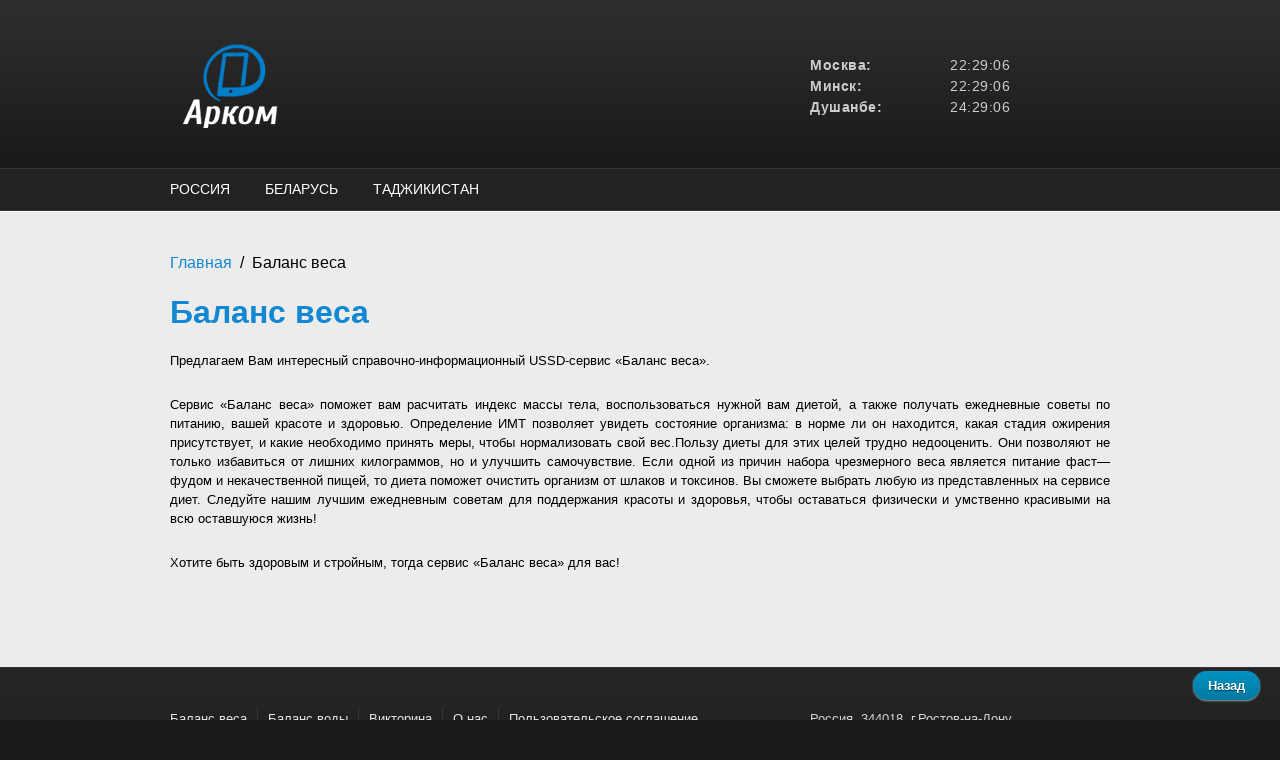

--- FILE ---
content_type: text/html; charset=utf-8
request_url: https://arcomm.ru/weight_balance
body_size: 4577
content:
<!DOCTYPE html PUBLIC "-//W3C//DTD XHTML+RDFa 1.0//EN"
  "http://www.w3.org/MarkUp/DTD/xhtml-rdfa-1.dtd">
<html xmlns="http://www.w3.org/1999/xhtml" xml:lang="ru" version="XHTML+RDFa 1.0" dir="ltr"
  xmlns:content="http://purl.org/rss/1.0/modules/content/"
  xmlns:dc="http://purl.org/dc/terms/"
  xmlns:foaf="http://xmlns.com/foaf/0.1/"
  xmlns:og="http://ogp.me/ns#"
  xmlns:rdfs="http://www.w3.org/2000/01/rdf-schema#"
  xmlns:sioc="http://rdfs.org/sioc/ns#"
  xmlns:sioct="http://rdfs.org/sioc/types#"
  xmlns:skos="http://www.w3.org/2004/02/skos/core#"
  xmlns:xsd="http://www.w3.org/2001/XMLSchema#">

<head profile="http://www.w3.org/1999/xhtml/vocab">
  <meta http-equiv="Content-Type" content="text/html; charset=utf-8" />
<meta name="Generator" content="Drupal 7 (http://drupal.org)" />
<link rel="canonical" href="/weight_balance" />
<link rel="shortlink" href="/node/100" />
<meta name="MobileOptimized" content="width" />
<meta name="HandheldFriendly" content="true" />
<meta name="viewport" content="width=device-width, initial-scale=1" />
<link rel="shortcut icon" href="https://arcomm.ru/sites/default/files/favicon.ico" type="image/vnd.microsoft.icon" />
  <title>Баланс веса | Arcomm</title>  
  <style type="text/css" media="all">
@import url("https://arcomm.ru/modules/system/system.base.css?rcwa0t");
@import url("https://arcomm.ru/modules/system/system.menus.css?rcwa0t");
@import url("https://arcomm.ru/modules/system/system.messages.css?rcwa0t");
@import url("https://arcomm.ru/modules/system/system.theme.css?rcwa0t");
</style>
<style type="text/css" media="all">
@import url("https://arcomm.ru/modules/comment/comment.css?rcwa0t");
@import url("https://arcomm.ru/modules/field/theme/field.css?rcwa0t");
@import url("https://arcomm.ru/modules/node/node.css?rcwa0t");
@import url("https://arcomm.ru/modules/search/search.css?rcwa0t");
@import url("https://arcomm.ru/modules/user/user.css?rcwa0t");
@import url("https://arcomm.ru/sites/all/modules/views/css/views.css?rcwa0t");
@import url("https://arcomm.ru/sites/all/modules/ckeditor/css/ckeditor.css?rcwa0t");
</style>
<style type="text/css" media="all">
@import url("https://arcomm.ru/sites/all/modules/ctools/css/ctools.css?rcwa0t");
</style>
<style type="text/css" media="all and (min-width: 980px)">
@import url("https://arcomm.ru/sites/all/themes/corporateclean/css/960.css?rcwa0t");
</style>
<style type="text/css" media="all and (min-width: 760px) and (max-width: 980px)">
@import url("https://arcomm.ru/sites/all/themes/corporateclean/css/720.css?rcwa0t");
</style>
<style type="text/css" media="all and (max-width: 760px)">
@import url("https://arcomm.ru/sites/all/themes/corporateclean/css/mobile.css?rcwa0t");
</style>
<style type="text/css" media="all">
@import url("https://arcomm.ru/sites/all/themes/corporateclean/style.css?rcwa0t");
@import url("https://arcomm.ru/sites/all/themes/corporateclean/color/colors.css?rcwa0t");
</style>

<!--[if (lte IE 8)&(!IEMobile)]>
<link type="text/css" rel="stylesheet" href="https://arcomm.ru/sites/all/themes/corporateclean/css/basic-layout.css?rcwa0t" media="all" />
<![endif]-->

<!--[if (lte IE 8)&(!IEMobile)]>
<link type="text/css" rel="stylesheet" href="https://arcomm.ru/sites/all/themes/corporateclean/css/ie.css?rcwa0t" media="all" />
<![endif]-->
  
    
  <script type="text/javascript" src="https://arcomm.ru/sites/all/modules/jquery_update/replace/jquery/1.7/jquery.min.js?v=1.7.2"></script>
<script type="text/javascript" src="https://arcomm.ru/misc/jquery-extend-3.4.0.js?v=1.7.2"></script>
<script type="text/javascript" src="https://arcomm.ru/misc/jquery-html-prefilter-3.5.0-backport.js?v=1.7.2"></script>
<script type="text/javascript" src="https://arcomm.ru/misc/jquery.once.js?v=1.2"></script>
<script type="text/javascript" src="https://arcomm.ru/misc/drupal.js?rcwa0t"></script>
<script type="text/javascript" src="https://arcomm.ru/sites/default/files/languages/ru_FwG2yx45RHmPHKjDIsQeeYYGWUNdqI-oKdGeMrdUgkg.js?rcwa0t"></script>
<script type="text/javascript">
<!--//--><![CDATA[//><!--
jQuery.extend(Drupal.settings, {"basePath":"\/","pathPrefix":"","setHasJsCookie":0,"ajaxPageState":{"theme":"corporateclean","theme_token":"cWsGGlNObqgNCIDNkKE0FcObhtRDOrvmRjcWKM_ykDI","js":{"sites\/all\/modules\/jquery_update\/replace\/jquery\/1.7\/jquery.min.js":1,"misc\/jquery-extend-3.4.0.js":1,"misc\/jquery-html-prefilter-3.5.0-backport.js":1,"misc\/jquery.once.js":1,"misc\/drupal.js":1,"public:\/\/languages\/ru_FwG2yx45RHmPHKjDIsQeeYYGWUNdqI-oKdGeMrdUgkg.js":1},"css":{"modules\/system\/system.base.css":1,"modules\/system\/system.menus.css":1,"modules\/system\/system.messages.css":1,"modules\/system\/system.theme.css":1,"modules\/comment\/comment.css":1,"modules\/field\/theme\/field.css":1,"modules\/node\/node.css":1,"modules\/search\/search.css":1,"modules\/user\/user.css":1,"sites\/all\/modules\/views\/css\/views.css":1,"sites\/all\/modules\/ckeditor\/css\/ckeditor.css":1,"sites\/all\/modules\/ctools\/css\/ctools.css":1,"sites\/all\/themes\/corporateclean\/css\/960.css":1,"sites\/all\/themes\/corporateclean\/css\/720.css":1,"sites\/all\/themes\/corporateclean\/css\/mobile.css":1,"sites\/all\/themes\/corporateclean\/style.css":1,"sites\/all\/themes\/corporateclean\/color\/colors.css":1,"sites\/all\/themes\/corporateclean\/css\/basic-layout.css":1,"sites\/all\/themes\/corporateclean\/css\/ie.css":1}}});
//--><!]]>
</script>

<body class="html not-front not-logged-in no-sidebars page-node page-node- page-node-100 node-type-page" >
  <div id="skip-link">
    <a href="#main-content" class="element-invisible element-focusable">Перейти к основному содержанию</a>
  </div>
    <!-- #header -->
<div id="header">
	<!-- #header-inside -->
    <div id="header-inside" class="container_12 clearfix">
    	<!-- #header-inside-left -->
        <div id="header-inside-left" class="grid_8">
            
                        <a href="/" title="Главная"><img src="https://arcomm.ru/sites/default/files/logologo_2.png" alt="Главная" /></a>
                 
                        
        </div><!-- EOF: #header-inside-left -->
        
        <!-- #header-inside-right -->    
        <div id="header-inside-right" class="grid_4">

			  <div class="region region-search-area">
    <div id="block-block-2" class="block block-block">
<div class="content">
<script type="text/javascript">
document.body.onload = function() {digitalWatch()};
  function digitalWatch() {
    var date = new Date();
    var hours = date.getHours();
    var minutes = date.getMinutes();
    var seconds = date.getSeconds();
    if (hours < 10) hours = "0" + hours;
    if (minutes < 10) minutes = "0" + minutes;
    if (seconds < 10) seconds = "0" + seconds;
    document.getElementById("ru").innerHTML = hours + ":" + minutes + ":" + seconds;
    document.getElementById("by").innerHTML = hours + ":" + minutes + ":" + seconds;
    document.getElementById("tj").innerHTML = (parseInt(hours, 10)+2) + ":" + minutes + ":" + seconds;
    setTimeout("digitalWatch()", 1000);
  }
</script>

<style>
.time
{
   font-size: 14px;
   font-family: "Helvetica Neue", Helvetica, Arial, sans-serif;
   text-align: right;
   letter-spacing: 0.5px;
  margin: 15px 0px 0px;
  border: none;
  max-width: 200px;
}
.time tbody {
border: none;
}
.time tr, .time th, .time td
{
  border: none;
   color: #ccc;
  background: none;
  padding: 0px;
}
.time th
{
  padding-right: 4px;
}
</style>

<table class="time">
<tr><th>Москва:</th><td id="ru"></td></tr>
<tr><th>Минск:</th><td id="by"></td></tr>
<tr><th>Душанбе:</th><td id="tj"></td></tr>
</table></div>
</div>
  </div>

        </div><!-- EOF: #header-inside-right -->
    
    </div><!-- EOF: #header-inside -->

</div><!-- EOF: #header -->

<!-- #header-menu -->
<div id="header-menu">
	<!-- #header-menu-inside -->
    <div id="header-menu-inside" class="container_12 clearfix">
    
    	<div class="grid_12">
            <div id="navigation" class="clearfix">
            <ul class="menu"><li class="first leaf"><a href="/ru">Россия</a></li>
<li class="leaf"><a href="/by">Беларусь</a></li>
<li class="last leaf"><a href="/tj">ТАДЖИКИСТАН</a></li>
</ul>            </div>
        </div>
        
    </div><!-- EOF: #header-menu-inside -->

</div><!-- EOF: #header-menu -->

<!-- #banner -->
<div id="banner">

		
      

</div><!-- EOF: #banner -->


<!-- #content -->
<div id="content">
	<!-- #content-inside -->
    <div id="content-inside" class="container_12 clearfix">
    
                
                <div id="main" class="grid_12">    
                    
            <div class="breadcrumb"><a href="/">Главная</a> <span class="breadcrumb-separator">/</span>Баланс веса</div><div class="goBack"><INPUT TYPE="button" VALUE="Назад" onClick="history.go(-1);"></div>            
                   
                 
                        
                        
			            
	<!-- 7Upers title modifications -->
					<h1>Баланс веса</h1>
	
                                    
                          <div class="region region-content">
    <div id="block-system-main" class="block block-system">
<div class="content">
<div id="node-100" class="node node-page" about="/weight_balance" typeof="foaf:Document">

  
    
  <span property="dc:title" content="Баланс веса" class="rdf-meta element-hidden"></span><span property="sioc:num_replies" content="0" datatype="xsd:integer" class="rdf-meta element-hidden"></span>
  
  <div class="content clearfix">
    <div class="field field-name-body field-type-text-with-summary field-label-hidden"><div class="field-items"><div class="field-item even" property="content:encoded"><div class="region region-content">
<div class="block block-system" id="block-system-main">
<div class="content">
<div class="node node-page node-full clearfix" id="node-17">
<div class="content clearfix">
<div class="field field-name-body field-type-text-with-summary field-label-hidden">
<div class="field-items">
<div class="field-item even">
<p class="rtejustify">Предлагаем Вам интересный справочно-информационный USSD-сервис «Баланс веса».</p>
<p class="rtejustify">
Сервис «Баланс веса» поможет вам расчитать индекс массы тела, воспользоваться нужной вам диетой, а также получать ежедневные советы по питанию, вашей красоте и здоровью. Определение ИМТ позволяет увидеть состояние организма: в норме ли он находится, какая стадия ожирения присутствует, и какие необходимо принять меры, чтобы нормализовать свой вес.Пользу диеты для этих целей трудно недооценить. Они позволяют не только избавиться от лишних килограммов, но и улучшить самочувствие. Если одной из причин набора чрезмерного веса является питание фаст—фудом и некачественной пищей, то диета поможет очистить организм от шлаков и токсинов. Вы сможете выбрать любую из представленных на сервисе диет. Следуйте нашим лучшим ежедневным советам для поддержания красоты и здоровья, чтобы оставаться физически и умственно красивыми на всю оставшуюся жизнь!</p>
<p class="rtejustify">
Хотите быть здоровым и стройным, тогда сервис «Баланс веса» для вас!</p>
</div>
</div>
</div>
</div>
</div>
</div>
</div>
</div>
</div></div></div>  </div>

  <div class="clearfix">
          <div class="links"></div>
    
      </div>

</div></div>
</div>
  </div>
                        
        </div><!-- EOF: #main -->
        
          

    </div><!-- EOF: #content-inside -->

</div><!-- EOF: #content -->

<!-- #footer -->    
<div id="footer">
	<!-- #footer-inside -->
    <div id="footer-inside" class="container_12 clearfix">
    
        <div class="footer-area grid_4">
                </div><!-- EOF: .footer-area -->
        
        <div class="footer-area grid_4">
                </div><!-- EOF: .footer-area -->
        
        <div class="footer-area grid_4">
                </div><!-- EOF: .footer-area -->
       
    </div><!-- EOF: #footer-inside -->

</div><!-- EOF: #footer -->

<!-- #footer-bottom -->    
<div id="footer-bottom">

	<!-- #footer-bottom-inside --> 
    <div id="footer-bottom-inside" class="container_12 clearfix">
    	<!-- #footer-bottom-left --> 
    	<div id="footer-bottom-left" class="grid_8">
        
            <ul class="secondary-menu links clearfix"><li class="menu-642 active-trail first active"><a href="/weight_balance" class="active-trail active">Баланс веса</a></li>
<li class="menu-641"><a href="/water_balance">Баланс воды</a></li>
<li class="menu-643"><a href="/vic_desc">Викторина</a></li>
<li class="menu-640"><a href="/about">О нас</a></li>
<li class="menu-646 last"><a href="/terms_of_use">Пользовательское соглашение</a></li>
</ul>            
                        
        </div>
    	<!-- #footer-bottom-right --> 
        <div id="footer-bottom-right" class="grid_4">
        
        	  <div class="region region-footer-bottom-right">
    <div id="block-block-1" class="block block-block">
<div class="content">
<style>
.company-info {
   font-size:13px;
   color: rgb(211,211,211) !important;
}
@media (max-width:1100px) {
  .company-info {
      font-size:11px !important;
   }
}
</style>
<p class="company-info">Россия, 344018, г.Ростов-на-Дону,<br />
пр. Буденновский, 80, комната 29 (11 этаж)<br />
тел. <a href="tel:+78632323429">+7(863) 232-34-29</a>, факс <a href="tel:+78632329636">+7(863) 232-96-36</a>
</p>

<!--
<div class="company-info">
<p><span style="font-size:12px"><span style="color:rgb(211, 211, 211)">Россия, 344018, г.Ростов-на-Дону, </span><br />
<span style="color:rgb(211, 211, 211)">пр. Буденновский, 80, комната 29 (11 этаж)<br />
тел. <a href="tel:+78632323429">+7(863) 232-34-29</a>, факс <a href="tel:+78632329636">+7(863) 232-96-36</a></span></span></p>
</div> --></div>
</div>
  </div>
        
        </div><!-- EOF: #footer-bottom-right -->
       
    </div><!-- EOF: #footer-bottom-inside -->
    
        <!-- #credits -->   
    <!-- EOF: #credits -->
    
</div><!-- EOF: #footer -->
  </body>
</html>


--- FILE ---
content_type: text/css
request_url: https://arcomm.ru/sites/all/themes/corporateclean/style.css?rcwa0t
body_size: 4537
content:
body { font: 0.8em/165% "Lucida Grande","Lucida Sans Unicode",Segoe UI,Helvetica,Arial,sans-serif; margin:0; padding:0; outline:0 none; vertical-align:baseline; }

h1, h2, h3, h4, h5, h6 { margin:25px 0 20px 0; line-height:120%; text-shadow: 1px 1px 1px #EAF1EA; font-family: Myriad Pro,"Lucida Grande","Lucida Sans Unicode",Segoe UI,Helvetica,Arial,sans-serif; }

h1 { font-size: 32px; margin:0 0 20px 0; }

h2 { font-size: 20px; color:#1487d4; font-weight:normal; }

h3 { font-size: 130%; }

h4 { font-size: 110%; }

.front .node h1 { font-size:30px; color:#494d4f; font-weight:normal; }

.front .node h1.front-heading { margin-bottom:0; font-weight:bold; }

.node.node-teaser h2 { margin-top:0; }

.subtitle { padding:5px 0 15px 0; font-size:18px; color:#494d4f; font-family: Myriad Pro,"Lucida Grande","Lucida Sans Unicode",Segoe UI,Helvetica,Arial,sans-serif; }

input, textarea, select { font-family: "Lucida Grande","Lucida Sans Unicode",Segoe UI,Helvetica,Arial,sans-serif; }

#footer h1, #footer h2, #footer h3, #footer h4, #footer h5, #footer h6,
#footer-bottom h1, #footer-bottom h2, #footer-bottom h3, #footer-bottom h4, #footer-bottom h5, #footer-bottom h6 { text-shadow:none; }

p { margin:0 0 25px 0; }

a, li a.active { text-decoration:none; }

a img { border:none; outline: none; display:block; overflow:hidden; }

img.masked, .field-type-image img { background:transparent url('images/pattern.png'); border:1px solid #d8d8d8; padding:10px; margin:10px 0; }

img { max-width: 100%; height: auto; 
-webkit-box-sizing: border-box; -moz-box-sizing: border-box; box-sizing: border-box; }

code { font-family: "Courier New", Courier, monospace; }

blockquote { background:transparent url('images/blockquote.png') no-repeat top left; margin: 40px 0; padding: 0 55px; }

.breadcrumb { padding:0 10px 20px 0; font-size:1rem; width: calc(100% - 90px);display:inline-block; }

.breadcrumb-separator { padding:0 8px 0 4px; }

.submitted { margin:-15px 0 20px 0; font-size: 85%; text-transform: uppercase; }

.region-sidebar-first .block h2, .region-sidebar-second .block h2 {  margin: 0 0 15px 0; padding:0 0 5px 0; }

.region-content { line-height:155%; } 

#site-name { font-size:130%; }

/* 
* Layout 
*/
#header { clear:both; }

#header-inside { margin: 0 auto; padding:40px 0; overflow:hidden; } 

#header-menu { clear:both; }

#logo { display:block; overflow:hidden; padding:0; margin:0; }

#logo a{ padding:0; margin:0; display:block; overflow:hidden; }

#logo img { padding:0; margin:0; display:block; overflow:hidden; }

#banner  { clear:both; border-bottom:1px solid #fcfcfc; overflow: hidden; }

#content { clear:both; overflow:hidden; }

#content-inside { padding:30px 0 60px; } 

#main {  }

#sidebar { } 

.no-sidebars #main { padding-top:10px; padding-bottom:10px; }

.no-sidebars #sidebar { display:none; }

.meta-data { font-size:75%; text-transform:uppercase; color:#545454; margin:5px 0 20px 0; display:block; overflow:hidden; clear:both; }
/* я выключил футер */
#footer { display:none; clear:both; overflow:hidden; padding:20px 0 50px 0;}

#footer-inside { } 

.footer-area { }

.footer-area.first { }

.footer-area.second { }

.footer-area.third { }

.node.node-teaser { margin-bottom:60px; }

#footer-bottom { clear:both; overflow:hidden; padding:40px 0; }

#footer-bottom-inside { } 

#footer-bottom-left { }

#footer-bottom-right { }

/*
* Sidebar Blocks - Menus
*/
.region-sidebar-first .block .content, .region-sidebar-second .block .content  { border:1px solid #ffffff; 
-webkit-border-radius: 5px; -moz-border-radius: 5px; border-radius: 5px; 
padding: 20px; overflow:hidden; margin:0 0 40px 0;
 /* shadow */
-webkit-box-shadow: 0 2px 6px #efefef inset;  -moz-box-shadow:0 2px 6px #efefef inset;  box-shadow:0 2px 6px #efefef inset; }

.region-sidebar-first #block-block-2.block .content, .region-sidebar-second #block-block-2.block .content { background:none; border:none; padding:0; -webkit-box-shadow: none;  -moz-box-shadow:none;  box-shadow:none; }

.region-sidebar-first ul.menu, .region-sidebar-second ul.menu {  margin:0; padding:0; }

.region-sidebar-first ul.menu li, .region-sidebar-second ul.menu li { list-style:none; margin:0; padding:5px; border-bottom:1px solid #e7e7e7; display:block; }

.region-sidebar-first ul.menu li.expanded, .region-sidebar-second ul.menu li.expanded { border-bottom:none; }

.region-sidebar-first ul.menu ul.menu, .region-sidebar-second ul.menu ul.menu { padding:0 0 0 15px; }

.region-sidebar-first ul.menu li.collapsed, .region-sidebar-second ul.menu li.collapsed, #footer .block ul.menu li.collapsed { background:url("images/menu-collapsed.png") no-repeat scroll left 10px transparent; }

.region-sidebar-first ul.menu li.expanded, .region-sidebar-second ul.menu li.expanded, #footer .block ul.menu li.expanded { background:url("images/menu-expanded.png") no-repeat scroll left 10px transparent; }

.region-sidebar-first ul.menu li.collapsed > a, .region-sidebar-second ul.menu li.collapsed > a, #footer .block ul.menu li.collapsed > a { padding-left:15px; }

.region-sidebar-first ul.menu li.expanded > a, .region-sidebar-second ul.menu li.expanded > a, #footer .block ul.menu li.expanded > a { padding-left:15px; }

/* 
* Contact 
*/
.contact-form { margin:10px 0; }

.filter-wrapper { border:1px solid #DDDDDD; border-top:none; }

.user-picture { float:left;  padding:0 20px 10px 0; }

/*
* About
*/
.about-features { padding:60px 0 0 0; }

.about-feature.last {  }

.about-members { clear:both; padding:10px 0 0 0;}

.about-member { background:transparent url('images/pattern.png'); border:1px solid #e4e4e4; padding:15px; margin-bottom:15px; }

.about-feature h2 { margin-top:0; }

.about-member p { margin:0; }

/*
* Products
*/
.product { margin-bottom:60px; }

.product h2 { margin:0 0 5px 0; }

.product-subtitle { padding:0 0 10px 0; }

/*
* Services
*/
.services { clear:both; padding:20px 0; }

.service-left {  }

.service-right {  }

/*
* Testimonials
*/
.testimonial { display: block; overflow: hidden; position: relative; clear:both; }

.testimonial-inner { outline:none; border:1px solid #ffffff; 
-webkit-border-radius: 5px; -moz-border-radius: 5px; border-radius: 5px; 
padding: 20px; overflow:hidden; background:#ffffff; margin:25px 0 0 0; font-style:italic;
 /* shadow */
-webkit-box-shadow: 0 2px 3px #efefef inset;  -moz-box-shadow:0 2px 3px #efefef inset;  box-shadow:0 2px 3px #efefef inset; }

.testimonial-submitted { background: url("images/testimonial.png") no-repeat scroll 95% 0 transparent; text-align:right; padding:20px 0 0 0; }

/* 
* Main-menu 
*/
/* 1st Level */
#header-menu ul.menu { display:block; padding:0; margin:0; position:relative; z-index:100; }

#header-menu ul.menu li { display:inline-block; float:left; vertical-align: middle; padding:0; margin:0; }

#header-menu ul.menu li a { outline:none; text-decoration: none; margin:0 25px 0 0; padding:10px 5px; font-size:14px; font-weight:normal; 
text-align:center; text-transform:uppercase; font-family: Myriad Pro,"Lucida Grande","Lucida Sans Unicode",Segoe UI,Helvetica,Arial,sans-serif; display:block; }

#header-menu ul.menu li.first a { padding-left:0; }

#header-menu ul.menu li.last a { padding-right:0; }

#header-menu ul.menu li a:hover, #header-menu ul.menu li a.active { color:#1487d4; }

#header-menu ul.menu li a:after { content: none; }

#header-menu ul.menu li.expanded { position: relative; }

#header-menu ul.menu li.expanded a { background:transparent url('images/menu-expanded.png') no-repeat center right; padding:10px 15px 10px 10px; }

/* 2nd Level */
#header-menu ul.menu li.expanded ul.menu { width: 230px; z-index:100; padding:0; display: none; position: absolute; }

#header-menu ul.menu li.expanded:hover, #header-menu ul.menu li.expanded:hover > ul.menu { display:block; }

#header-menu ul.menu li.expanded ul.menu li a { padding:10px; margin:0; display:block; width:210px; text-align:left; line-height:130%; background:none; font-size:12px; }

#header-menu ul.menu li.expanded ul.menu li.expanded { background:transparent url('images/menu-collapsed.png') no-repeat center right; }

#header-menu ul.menu li ul.menu li a:hover {  background:#1b1b1b; color:#1487d4; }

#header-menu ul.menu li.expanded ul.menu li.expanded a:hover { background:#1b1b1b url('images/menu-collapsed.png') no-repeat center right; }

#header-menu ul.menu li.expanded ul.menu li.leaf a:hover { background:#1b1b1b; }

/* 3rd, 4th, 5th, (...) level  */
#header-menu ul.menu li.expanded ul ul { display: none; left: 230px; top:0; padding:0; }

/* 
* Superfish support
*/
#navigation .block-superfish ul.sf-menu { margin:0; padding:0; }

#navigation .block-superfish ul.sf-menu li a { margin:0 25px 0 0; padding:10px; font-size:14px; font-weight:normal; text-align:left;
text-transform:uppercase; font-family: Myriad Pro,"Lucida Grande","Lucida Sans Unicode",Segoe UI,Helvetica,Arial,sans-serif; }

#navigation .block-superfish ul.sf-menu li a.menuparent { padding:10px 30px 10px 10px; }

#navigation .block-superfish ul.sf-menu li.first a { padding-left:0; }

#navigation .block-superfish ul.sf-menu li.last a { margin-right:0; }

#navigation .block-superfish ul.sf-menu li li a, #navigation .block-superfish ul.sf-menu li li.first a, #navigation .block-superfish ul.sf-menu li li.last a { margin:0; padding:10px; font-size:12px; }

#navigation .block-superfish ul.sf-menu li:hover ul, #navigation .block-superfish ul.sf-menu li.sfHover ul { top: 35px; }

#navigation .block-superfish ul.sf-menu li:hover ul ul, #navigation .block-superfish ul.sf-menu li.sfHover ul ul { top: 0; }

#navigation .block-superfish select { width:100%; margin:10px 0; padding:5px; }

/* 
* Superfish support: Reset background/border
*/
#navigation .block-superfish ul.sf-menu li, #navigation .block-superfish ul.sf-menu li a,
#navigation .block-superfish ul.sf-menu li:hover,
#navigation .block-superfish ul.sf-menu li a:focus, .block-superfish ul.sf-menu li a:hover, 
#navigation .block-superfish ul.sf-menu li a:active { background:none; border:none; }

/* 
* Footer menu 
*/
#footer .block ul.menu { margin: 0; padding: 0; }

#footer .block ul.menu ul.menu { margin: 0 0 0 15px; }

#footer .block ul.menu li { list-style:none; margin:0; padding:0; list-style-image:none; }

#footer .block ul.menu li a { display: block; padding:5px; }

/* 
* Footer-bottom menu 
*/
ul.secondary-menu, #footer-bottom ul.menu { padding:0; margin:0 0 10px 0; display:block; overflow:hidden; }

ul.secondary-menu li, #footer-bottom ul.menu li { display:block; float:left; list-style-type:none; overflow:hidden; padding:0 10px; margin:0; }

ul.secondary-menu li.first, #footer-bottom ul.menu li.first { padding:0 10px 0 0; margin:0; }

ul.secondary-menu li.last, #footer-bottom ul.menu li.last { border-right:none; margin:0; }

#footer-bottom ul.menu ul.menu { display:none; }

/* 
* Comments 
*/
#comments { padding:20px 0 0 0; }

.comment { border:1px solid #ffffff; 
-webkit-border-radius: 5px; -moz-border-radius: 5px; border-radius: 5px; 
padding: 20px; overflow:hidden; background:#ffffff; margin:0 0 30px 0;
 /* shadow */
-webkit-box-shadow: 0 2px 6px #efefef inset;  -moz-box-shadow:0 2px 6px #efefef inset;  box-shadow:0 2px 6px #efefef inset;}

#comments-title { border:1px solid #e7e7e7; padding:5px 10px; display:block; overflow:hidden; margin:0 0 30px 0;
/* background */
background: #fdfdfd;
/* IE10 */ 
background-image: -ms-linear-gradient(top, #fdfdfd 0%, #efefef 100%);
/* Mozilla Firefox */ 
background-image: -moz-linear-gradient(top, #fdfdfd 0%, #efefef 100%);
/* Opera */ 
background-image: -o-linear-gradient(top, #fdfdfd 0%, #efefef 100%);
/* Webkit (Safari/Chrome 10) */ 
background-image: -webkit-gradient(linear, left top, left bottom, color-stop(0, #fdfdfd), color-stop(1, #efefef));
/* Webkit (Chrome 11+) */ 
background-image: -webkit-linear-gradient(top, #fdfdfd 0%, #efefef 100%);
/* Proposed W3C Markup */ 
background-image: linear-gradient(top, #fdfdfd 0%, #efefef 100%);
/* IE6-9 */ 
filter:  progid:DXImageTransform.Microsoft.gradient(startColorstr='#fdfdfd', endColorstr='#efefef');
/* radius */
-webkit-border-radius: 5px; -moz-border-radius: 5px; border-radius: 5px; 
}

#comments-title h2 { padding:0; margin:0; }

#comments-title-left { float:left; width:50%; }

#comments-title-right { float:right; width:50%; text-align:right; }

#comments-title-right .counter { color:#979696; font-weight:bold; font-size:20px; 
background:transparent url('images/comments.png') no-repeat center left; padding:0 0 0 35px; }

#comments h3 { margin:0; padding:10px 0 20px 0; font-weight:normal; }

#comments ul.links { display:block; }

#comments ul.links li a { color:#fefefe; padding:5px 10px; margin:0 0 0 2px; text-shadow: 0 1px 1px #003547; font-weight:bold; border:none;
font-family: "Lucida Grande","Lucida Sans Unicode",Segoe UI,Helvetica,Arial,sans-serif; cursor:pointer;
/* radius */
-webkit-border-radius: 5px; -moz-border-radius: 5px; border-radius: 5px; 
/* shadow */
-webkit-box-shadow: 0px 1px 2px #939da2; -moz-box-shadow: 0px 1px 2px #939da2; box-shadow: 0px 1px 2px #939da2; }

#comments ul.links li a:hover { text-decoration:none; }

/*
* Poll
*/
.poll .bar .foreground { background-color: #0092c3; }

.poll .title { padding:0 0 20px 0; }

/*
* Recent content block
*/
#block-node-recent table, #block-node-recent td { border:none; }

#block-node-recent table tbody { border:none; }

#block-node-recent tr.even, #block-node-recent tr.odd { border-bottom:1px solid #e7e7e7; }

/*
* Search
*/
#block-search-form { background:#e8e8e8; border:none; overflow:hidden;
/* Radius */
 -webkit-border-radius: 5px; -moz-border-radius: 5px; border-radius: 5px;
 /* shadow */
-webkit-box-shadow: 0px 2px 5px #c8c8c8 inset;  -moz-box-shadow: 0px 2px 5px #c8c8c8 inset;  box-shadow: 0px 2px 5px #c8c8c8 inset; }

#header #block-search-form { margin:15px 0 0 0; }

#block-search-form .form-item { margin:0; padding:0; }

#block-search-form input.form-text { background:none; border:none; outline:none; text-decoration: none; color:#9f9f9f; float:left; width:70%; padding:10px; margin:0;height:15px; line-height:15px; -webkit-box-shadow: none;  -moz-box-shadow:none;box-shadow:none; }

#block-search-form input.form-submit { background:none; border:none; outline:none; padding:6px 10px 0 10px; float:right; }

.region-sidebar-first #block-search-form, .region-sidebar-second #block-search-form { -webkit-box-shadow: none;  -moz-box-shadow: none;  box-shadow: none; }

.region-sidebar-first #block-search-form.block, .region-sidebar-second #block-search-form.block  { background:none; }

.region-sidebar-first #block-search-form.block .content, .region-sidebar-second #block-search-form.block .content { background:#ffffff; border:1px solid #FFFFFF; overflow:hidden; padding:0; }

/* 
* Messages
*/
div.messages.status { background:#52ac61; border:1px solid #46a055; padding:10px; margin:0 0 15px 0; color:#ffffff; }

div.messages.error { background:#d30000; border:1px solid #b50000; padding:10px; margin:0 0 15px 0; color:#ffffff; }

div.messages.warning { background:#dd6e0c; border:1px solid #d2ac7f; padding:10px; margin:0 0 15px 0; color:#ffffff; }

div.messages.status a, div.messages.error a, div.messages.warning a { color:#ffffff; text-decoration:underline; }

/* 
* Javascript Slideshow 
*/
#slider { position:relative; margin:0 auto; padding:0;}

#slideshow { position:relative; display:none; }

#slideshow img { display:none; }

.slider-item { width:100%!important; max-width:100%!important; }

.slider-item .content { padding:30px 0 0 0; position:relative; }

.slider-item a { outline:none; }

#slider-controls-wrapper { padding:20px 0; display:none; } 

#slider-controls { display:block; text-align:center; } 

#slider-controls ul { display:block; overflow:hidden; margin:0; padding:0; text-align:center; }

#slider-controls ul li { display:inline; margin:0; padding:0; list-style:none; }

#slider-controls ul li a { width:17px; height:17px; background:url('images/inactive-slide.png') no-repeat center center; display:inline-block; padding:0; margin:0; outline:none; }

#slider-controls ul li a:focus { outline:none; }

#slider-controls ul li.activeSlide a:hover, #slider-controls ul li.activeSlide a { background:url('images/active-slide.png') no-repeat center center; }

/* 
* Slideshow Typography
*/
#slideshow h2 { margin:0 0 10px 0; color:#222222; font-size:30px; font-weight:bold; }

/*  
* Tables
*/
table { border-spacing:0; border:0; width:100%;  }

table td, table th { border:1px solid #bbbbbb; }

table th { background:#222222; color:#ffffff; font-weight:bold; }

table tr.odd { background:transparent; }

table tr.even { background:#ffffff; }

table td, table th { padding:5px; }
/* Remove table borders */
table.noborder td, table.noborder th, table.noborder tr { border:none; }

/* 
* Lists 
*/
ol { list-style-type:decimal; }

ol ol { list-style-type:upper-alpha; }

ol ol ol {list-style-type:lower-alpha; }

li { display:list-item; }

.pager-current { font-weight:bold; color:#7c713f; }

.links { display: block; text-align:right; }

.links li { list-style-type:none; }

.item-list ul { margin:0 0 0.25em 1em; padding:0;}

.item-list ul li { margin:0; padding:0 0 5px; list-style:none;}

ol.search-results { padding:0; }

.links ul li a, a.more,
input[type="submit"], input[type="reset"], input[type="button"] { color:#fefefe; padding:7px 15px; text-shadow: 0 1px 1px #003547; font-weight:bold; border:none;
font-family: "Lucida Grande","Lucida Sans Unicode",Segoe UI,Helvetica,Arial,sans-serif; cursor:pointer;
/* radius */
-webkit-border-radius: 15px; -moz-border-radius: 15px; border-radius: 15px; 
/* shadow */
-webkit-box-shadow: 0px 1px 2px #939da2; -moz-box-shadow: 0px 1px 2px #939da2; box-shadow: 0px 1px 2px #939da2; }

.links ul li a:hover, a.more:hover,
input[type="submit"]:hover, input[type="reset"]:hover, input[type="button"]:hover { text-decoration:none; }

.resizable-textarea .grippie { border:1px solid #dddddd; }

#edit-submit, #edit-preview { margin:0 10px 0 0; }

#block-search-form input.form-submit { margin:0; border:none; -webkit-box-shadow:none; -moz-box-shadow:none; box-shadow:none; background:none; filter:none; }

ul.inline li { display: inline-block; margin: 0; padding: 10px 5px; zoom: 1; *display: inline; }

input.form-submit { margin:0 10px 0 0; }

/*
* Forms
*/
label { font-weight:bold; }

input.form-text { background:#e8e8e8; border:1px solid #f2f2f2;
font-family: "Lucida Grande","Lucida Sans Unicode",Segoe UI,Helvetica,Arial,sans-serif; height:25px; line-height:25px; margin:0 0 10px 0; padding:5px; width:80%; color:#5f6a5f; 
-webkit-border-radius: 5px; -moz-border-radius: 5px; border-radius: 5px; 
 /* shadow */
-webkit-box-shadow: 0px 2px 3px #bcbcbc inset;  -moz-box-shadow: 0px 2px 3px #bcbcbc inset;  box-shadow: 0px 2px 3px #bcbcbc inset; }

input.form-text.error { border:2px solid red; }

textarea { background:#e8e8e8; border:1px solid #f2f2f2;
font-family: "Lucida Grande","Lucida Sans Unicode",Segoe UI,Helvetica,Arial,sans-serif;
margin:0 20px 10px 0; padding:10px 5px; height:155px; font-size:100%; color:#5f6a5f; 
-webkit-border-radius: 5px; -moz-border-radius: 5px; border-radius: 5px; 
 /* shadow */
-webkit-box-shadow: 0px 2px 3px #bcbcbc inset;  -moz-box-shadow: 0px 2px 3px #bcbcbc inset;  box-shadow: 0px 2px 3px #bcbcbc inset;}

.filter-wrapper { border:1px solid #DDDDDD; border-top:none; }

/*
* Social
*/
ul.social-bookmarks { margin:0; padding:0; }

ul.social-bookmarks li {display:inline-block; float:left; list-style-type:none; margin:0; }

ul.social-bookmarks li a { display:inline-block; width:25px; height:24px; padding:0 3px;  margin:0 auto; text-align:center; overflow:hidden; outline:none; }

ul.social-bookmarks li.label { padding:0 15px 0 0; }

ul.social-bookmarks li.facebook a { background:url('images/social-media-facebook.png') no-repeat center bottom; }

ul.social-bookmarks li.twitter a { background:url('images/social-media-twitter.png') no-repeat center bottom; }

ul.social-bookmarks li.rss a { background:url('images/social-media-rss.png') no-repeat center bottom; }

ul.social-bookmarks li.linkedin a { background:url('images/social-media-linkedin.png') no-repeat center bottom; }

ul.social-bookmarks li.delicious a { background:url('images/social-media-delicious.png') no-repeat center bottom; }

/*
* Forum
*/
#forum { padding:20px 0; }

/*
* Twitter updates
*/
.twtr-hd, .twtr-ft { display:none; }

.twtr-bd { display:block; overflow:hidden; }

.twtr-widget .twtr-tweet { border-bottom: 1px solid #353535 !important; padding: 0 0 5px 0; margin: 0 0 5px 0;  }

/**
 * Local tasks
 */
ul.primary, ul.tabs { clear:both; margin:10px 0 35px 0; white-space: normal }

ul.primary li, ul.tabs li { padding:10px 0; line-height:130%; }

ul.primary li a, ul.tabs li a { margin:0; padding: 4px 1em; display: inline-block; }


.goBack {
position: fixed;
right: 20px;
bottom: 20px;
display:inline-block;
}


--- FILE ---
content_type: text/css
request_url: https://arcomm.ru/sites/all/themes/corporateclean/color/colors.css?rcwa0t
body_size: 1180
content:

/* ---------- Color Module Styles ----------- */
body { /*color: #7a7a7a;*/ background:#1a1a1a; }

a, li a.active,
#footer a:hover, #footer li a.active:hover, #footer-bottom a:hover, #footer-bottom li a.active:hover,
#header a, #header-menu ul.menu li a:hover, #header-menu ul.menu li a.active, #header-menu ul.menu li ul.menu li a:hover,
#navigation .block-superfish ul.sf-menu li a:focus, #navigation .block-superfish ul.sf-menu li a:hover, #navigation .block-superfish ul.sf-menu li a.active,
.front .node h1.front-heading { color:#1487d4; }

#header-menu a, #header-menu ul.menu li a, #navigation .block-superfish ul.sf-menu li a { color:#ffffff; }

#footer a, #footer li a.active, #footer-bottom a, #footer-bottom li a.active { color:#e4e4e4; }

h1, h2, h3, h4, h5, h6 { color:#1487d4; text-shadow: 1px 1px 1px #eaf1ea; }

#slogan { color:#d5d5d5; }

#header {
background: #2f2f2f;
/* IE10 */ 
background-image: -ms-linear-gradient(top, #2f2f2f 0%, #1b1a1a 100%);
/* Mozilla Firefox */ 
background-image: -moz-linear-gradient(top, #2f2f2f 0%, #1b1a1a 100%);
/* Opera */ 
background-image: -o-linear-gradient(top, #2f2f2f 0%, #1b1a1a 100%);
/* Webkit (Safari/Chrome 10) */ 
background-image: -webkit-gradient(linear, left top, left bottom, color-stop(0, #2f2f2f), color-stop(1, #1b1a1a));
/* Webkit (Chrome 11+) */ 
background-image: -webkit-linear-gradient(top, #2f2f2f 0%, #1b1a1a 100%);
/* Proposed W3C Markup */ 
background-image: linear-gradient(top, #2f2f2f 0%, #1b1a1a 100%);
/* IE6-9 */ 
filter:  progid:DXImageTransform.Microsoft.gradient(startColorstr='#2f2f2f', endColorstr='#1b1a1a'); }

#header-menu { background: #222222; border-top:1px solid #353535; border-bottom:1px solid #353535; }

#header-menu ul.menu li.expanded ul.menu, #navigation .block-superfish ul.sf-menu li, #navigation .block-superfish ul.sf-menu li li a { background: #222222; }

#header-menu ul.menu li.expanded ul.menu li a, #footer .block ul.menu li a, #navigation .block-superfish ul.sf-menu li li a { border-bottom:1px solid #353535; }
#footer-bottom { border-top:1px solid #353535; }
ul.secondary-menu li, #footer-bottom ul.menu li { border-right:1px solid #353535; }

#header-menu ul.menu li ul.menu li a:hover,
#header-menu ul.menu li.expanded ul.menu li.expanded a:hover,
#header-menu ul.menu li.expanded ul.menu li.leaf a:hover,
#navigation .block-superfish ul.sf-menu li li:hover,
#navigation .block-superfish ul.sf-menu li li a:focus, #navigation .block-superfish ul.sf-menu li li a:hover, #navigation .block-superfish ul.sf-menu li li a:active  { background-color:#1b1b1b; }

#banner  {
background: #efeeee;
/* IE10 */ 
background-image: -ms-linear-gradient(top, #efeeee 0%, #dadada 100%);
/* Mozilla Firefox */ 
background-image: -moz-linear-gradient(top, #efeeee 0%, #dadada 100%);
/* Opera */ 
background-image: -o-linear-gradient(top, #efeeee 0%, #dadada 100%);
/* Webkit (Safari/Chrome 10) */ 
background-image: -webkit-gradient(linear, left top, left bottom, color-stop(0, #efeeee), color-stop(1, #dadada));
/* Webkit (Chrome 11+) */ 
background-image: -webkit-linear-gradient(top, #efeeee 0%, #dadada 100%);
/* Proposed W3C Markup */ 
background-image: linear-gradient(top, #efeeee 0%, #dadada 100%);
/* IE6-9 */ 
filter:  progid:DXImageTransform.Microsoft.gradient(startColorstr='#efeeee', endColorstr='#dadada');
 
border-bottom:1px solid #fcfcfc; }

#content {
background: #ececec;
}

#content_bkp {
background: #e8e8e8;
/* IE10 */ 
background-image: -ms-linear-gradient(top, #e8e8e8 0%, #efefef 100%);
/* Mozilla Firefox */ 
background-image: -moz-linear-gradient(top, #e8e8e8 0%, #efefef 100%);
/* Opera */ 
background-image: -o-linear-gradient(top, #e8e8e8 0%, #efefef 100%);
/* Webkit (Safari/Chrome 10) */ 
background-image: -webkit-gradient(linear, left top, left bottom, color-stop(0, #e8e8e8), color-stop(1, #efefef));
/* Webkit (Chrome 11+) */ 
background-image: -webkit-linear-gradient(top, #e8e8e8 0%, #efefef 100%);
/* Proposed W3C Markup */ 
background-image: linear-gradient(top, #e8e8e8 0%, #efefef 100%);
/* IE6-9 */ 
filter:  progid:DXImageTransform.Microsoft.gradient(startColorstr='#e8e8e8', endColorstr='#efefef'); }

#footer { background:#181818; }

#footer-bottom { 
background: #1a1a1a;
/* IE10 */ 
background-image: -ms-linear-gradient(top, #262626 0%, #1a1a1a 100%);
/* Mozilla Firefox */ 
background-image: -moz-linear-gradient(top, #262626 0%, #1a1a1a 100%);
/* Opera */ 
background-image: -o-linear-gradient(top, #262626 0%, #1a1a1a 100%);
/* Webkit (Safari/Chrome 10) */ 
background-image: -webkit-gradient(linear, left top, left bottom, color-stop(0, #262626), color-stop(1, #1a1a1a));
/* Webkit (Chrome 11+) */ 
background-image: -webkit-linear-gradient(top, #262626 0%, #1a1a1a 100%);
/* Proposed W3C Markup */ 
background-image: linear-gradient(top, #262626 0%, #1a1a1a 100%);
/* IE6-9 */ 
filter:  progid:DXImageTransform.Microsoft.gradient(startColorstr='#262626', endColorstr='#1a1a1a'); }

.links ul li a, a.more, #comments ul.links li a,
input[type="submit"], input[type="reset"], input[type="button"] { color:#fefefe; text-shadow: 0 1px 1px #003547; 
/* background */
background: #0093c5;
/* IE10 */ 
background-image: -ms-linear-gradient(top, #0093c5 0%, #0079a2 100%);
/* Mozilla Firefox */ 
background-image: -moz-linear-gradient(top, #0093c5 0%, #0079a2 100%);
/* Opera */ 
background-image: -o-linear-gradient(top, #0093c5 0%, #0079a2 100%);
/* Webkit (Safari/Chrome 10) */ 
background-image: -webkit-gradient(linear, left top, left bottom, color-stop(0, #0093c5), color-stop(1, #0079a2));
/* Webkit (Chrome 11+) */ 
background-image: -webkit-linear-gradient(top, #0093c5 0%, #0079a2 100%);
/* Proposed W3C Markup */ 
background-image: linear-gradient(top, #0093c5 0%, #0079a2 100%);
/* IE6-9 */ 
filter:  progid:DXImageTransform.Microsoft.gradient(startColorstr='#0093c5', endColorstr='#0079a2');
/* shadow */
-webkit-box-shadow: 0px 1px 2px #939da2; -moz-box-shadow: 0px 1px 2px #939da2; box-shadow: 0px 1px 2px #939da2; }

.links ul li a:hover, a.more:hover, #comments ul.links li a:hover,
input[type="submit"]:hover, input[type="reset"]:hover, input[type="button"]:hover { background: #008ab8; }

.region-sidebar-first .block .content, .region-sidebar-second .block .content { background:#fdfdfd; }
